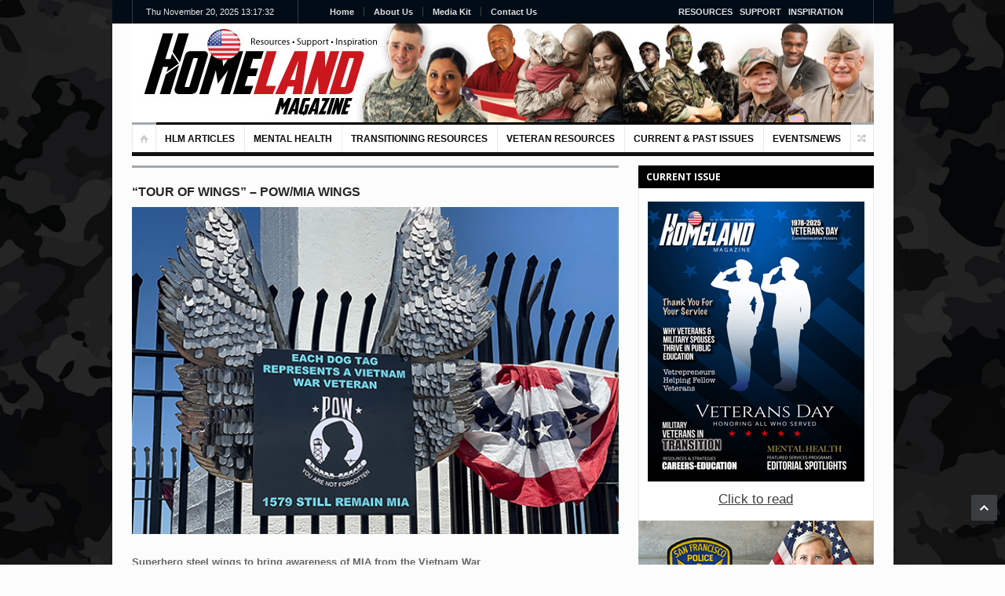

--- FILE ---
content_type: text/html; charset=UTF-8
request_url: https://homelandmagazine.com/tour-of-wings-pow-mia-wings/
body_size: 14075
content:
<!DOCTYPE html>
<html lang="en-US">
<head>
	<meta charset="UTF-8" />
	<meta name="viewport" content="width=device-width, initial-scale=1, maximum-scale=1">
	<title>“TOUR OF WINGS” &#8211; POW/MIA WINGS | Homeland Magazine</title>
	<link rel="profile" href="http://gmpg.org/xfn/11" />
	<link rel="pingback" href="https://homelandmagazine.com/xmlrpc.php" />
    		<link rel="icon" type="image/x-icon" href="https://homelandmagazine.com/wp-content/uploads/2014/09/favicon.ico" />
    	<!--[if lt IE 9]>
	<script src="https://homelandmagazine.com/wp-content/themes/primetime/js/html5.js" type="text/javascript"></script>
	<![endif]-->
	<meta name='robots' content='max-image-preview:large' />
	<style>img:is([sizes="auto" i], [sizes^="auto," i]) { contain-intrinsic-size: 3000px 1500px }</style>
	<link rel="alternate" type="application/rss+xml" title="Homeland Magazine &raquo; Feed" href="https://homelandmagazine.com/feed/" />
<script type="text/javascript">
/* <![CDATA[ */
window._wpemojiSettings = {"baseUrl":"https:\/\/s.w.org\/images\/core\/emoji\/16.0.1\/72x72\/","ext":".png","svgUrl":"https:\/\/s.w.org\/images\/core\/emoji\/16.0.1\/svg\/","svgExt":".svg","source":{"concatemoji":"https:\/\/homelandmagazine.com\/wp-includes\/js\/wp-emoji-release.min.js?ver=6.8.3"}};
/*! This file is auto-generated */
!function(s,n){var o,i,e;function c(e){try{var t={supportTests:e,timestamp:(new Date).valueOf()};sessionStorage.setItem(o,JSON.stringify(t))}catch(e){}}function p(e,t,n){e.clearRect(0,0,e.canvas.width,e.canvas.height),e.fillText(t,0,0);var t=new Uint32Array(e.getImageData(0,0,e.canvas.width,e.canvas.height).data),a=(e.clearRect(0,0,e.canvas.width,e.canvas.height),e.fillText(n,0,0),new Uint32Array(e.getImageData(0,0,e.canvas.width,e.canvas.height).data));return t.every(function(e,t){return e===a[t]})}function u(e,t){e.clearRect(0,0,e.canvas.width,e.canvas.height),e.fillText(t,0,0);for(var n=e.getImageData(16,16,1,1),a=0;a<n.data.length;a++)if(0!==n.data[a])return!1;return!0}function f(e,t,n,a){switch(t){case"flag":return n(e,"\ud83c\udff3\ufe0f\u200d\u26a7\ufe0f","\ud83c\udff3\ufe0f\u200b\u26a7\ufe0f")?!1:!n(e,"\ud83c\udde8\ud83c\uddf6","\ud83c\udde8\u200b\ud83c\uddf6")&&!n(e,"\ud83c\udff4\udb40\udc67\udb40\udc62\udb40\udc65\udb40\udc6e\udb40\udc67\udb40\udc7f","\ud83c\udff4\u200b\udb40\udc67\u200b\udb40\udc62\u200b\udb40\udc65\u200b\udb40\udc6e\u200b\udb40\udc67\u200b\udb40\udc7f");case"emoji":return!a(e,"\ud83e\udedf")}return!1}function g(e,t,n,a){var r="undefined"!=typeof WorkerGlobalScope&&self instanceof WorkerGlobalScope?new OffscreenCanvas(300,150):s.createElement("canvas"),o=r.getContext("2d",{willReadFrequently:!0}),i=(o.textBaseline="top",o.font="600 32px Arial",{});return e.forEach(function(e){i[e]=t(o,e,n,a)}),i}function t(e){var t=s.createElement("script");t.src=e,t.defer=!0,s.head.appendChild(t)}"undefined"!=typeof Promise&&(o="wpEmojiSettingsSupports",i=["flag","emoji"],n.supports={everything:!0,everythingExceptFlag:!0},e=new Promise(function(e){s.addEventListener("DOMContentLoaded",e,{once:!0})}),new Promise(function(t){var n=function(){try{var e=JSON.parse(sessionStorage.getItem(o));if("object"==typeof e&&"number"==typeof e.timestamp&&(new Date).valueOf()<e.timestamp+604800&&"object"==typeof e.supportTests)return e.supportTests}catch(e){}return null}();if(!n){if("undefined"!=typeof Worker&&"undefined"!=typeof OffscreenCanvas&&"undefined"!=typeof URL&&URL.createObjectURL&&"undefined"!=typeof Blob)try{var e="postMessage("+g.toString()+"("+[JSON.stringify(i),f.toString(),p.toString(),u.toString()].join(",")+"));",a=new Blob([e],{type:"text/javascript"}),r=new Worker(URL.createObjectURL(a),{name:"wpTestEmojiSupports"});return void(r.onmessage=function(e){c(n=e.data),r.terminate(),t(n)})}catch(e){}c(n=g(i,f,p,u))}t(n)}).then(function(e){for(var t in e)n.supports[t]=e[t],n.supports.everything=n.supports.everything&&n.supports[t],"flag"!==t&&(n.supports.everythingExceptFlag=n.supports.everythingExceptFlag&&n.supports[t]);n.supports.everythingExceptFlag=n.supports.everythingExceptFlag&&!n.supports.flag,n.DOMReady=!1,n.readyCallback=function(){n.DOMReady=!0}}).then(function(){return e}).then(function(){var e;n.supports.everything||(n.readyCallback(),(e=n.source||{}).concatemoji?t(e.concatemoji):e.wpemoji&&e.twemoji&&(t(e.twemoji),t(e.wpemoji)))}))}((window,document),window._wpemojiSettings);
/* ]]> */
</script>
<link rel='stylesheet' id='widgets_styles-css' href='https://homelandmagazine.com/wp-content/themes/primetime/widgets/widgets.css?ver=6.8.3' type='text/css' media='all' />
<style id='wp-emoji-styles-inline-css' type='text/css'>

	img.wp-smiley, img.emoji {
		display: inline !important;
		border: none !important;
		box-shadow: none !important;
		height: 1em !important;
		width: 1em !important;
		margin: 0 0.07em !important;
		vertical-align: -0.1em !important;
		background: none !important;
		padding: 0 !important;
	}
</style>
<link rel='stylesheet' id='wp-block-library-css' href='https://homelandmagazine.com/wp-includes/css/dist/block-library/style.min.css?ver=6.8.3' type='text/css' media='all' />
<style id='classic-theme-styles-inline-css' type='text/css'>
/*! This file is auto-generated */
.wp-block-button__link{color:#fff;background-color:#32373c;border-radius:9999px;box-shadow:none;text-decoration:none;padding:calc(.667em + 2px) calc(1.333em + 2px);font-size:1.125em}.wp-block-file__button{background:#32373c;color:#fff;text-decoration:none}
</style>
<style id='global-styles-inline-css' type='text/css'>
:root{--wp--preset--aspect-ratio--square: 1;--wp--preset--aspect-ratio--4-3: 4/3;--wp--preset--aspect-ratio--3-4: 3/4;--wp--preset--aspect-ratio--3-2: 3/2;--wp--preset--aspect-ratio--2-3: 2/3;--wp--preset--aspect-ratio--16-9: 16/9;--wp--preset--aspect-ratio--9-16: 9/16;--wp--preset--color--black: #000000;--wp--preset--color--cyan-bluish-gray: #abb8c3;--wp--preset--color--white: #ffffff;--wp--preset--color--pale-pink: #f78da7;--wp--preset--color--vivid-red: #cf2e2e;--wp--preset--color--luminous-vivid-orange: #ff6900;--wp--preset--color--luminous-vivid-amber: #fcb900;--wp--preset--color--light-green-cyan: #7bdcb5;--wp--preset--color--vivid-green-cyan: #00d084;--wp--preset--color--pale-cyan-blue: #8ed1fc;--wp--preset--color--vivid-cyan-blue: #0693e3;--wp--preset--color--vivid-purple: #9b51e0;--wp--preset--gradient--vivid-cyan-blue-to-vivid-purple: linear-gradient(135deg,rgba(6,147,227,1) 0%,rgb(155,81,224) 100%);--wp--preset--gradient--light-green-cyan-to-vivid-green-cyan: linear-gradient(135deg,rgb(122,220,180) 0%,rgb(0,208,130) 100%);--wp--preset--gradient--luminous-vivid-amber-to-luminous-vivid-orange: linear-gradient(135deg,rgba(252,185,0,1) 0%,rgba(255,105,0,1) 100%);--wp--preset--gradient--luminous-vivid-orange-to-vivid-red: linear-gradient(135deg,rgba(255,105,0,1) 0%,rgb(207,46,46) 100%);--wp--preset--gradient--very-light-gray-to-cyan-bluish-gray: linear-gradient(135deg,rgb(238,238,238) 0%,rgb(169,184,195) 100%);--wp--preset--gradient--cool-to-warm-spectrum: linear-gradient(135deg,rgb(74,234,220) 0%,rgb(151,120,209) 20%,rgb(207,42,186) 40%,rgb(238,44,130) 60%,rgb(251,105,98) 80%,rgb(254,248,76) 100%);--wp--preset--gradient--blush-light-purple: linear-gradient(135deg,rgb(255,206,236) 0%,rgb(152,150,240) 100%);--wp--preset--gradient--blush-bordeaux: linear-gradient(135deg,rgb(254,205,165) 0%,rgb(254,45,45) 50%,rgb(107,0,62) 100%);--wp--preset--gradient--luminous-dusk: linear-gradient(135deg,rgb(255,203,112) 0%,rgb(199,81,192) 50%,rgb(65,88,208) 100%);--wp--preset--gradient--pale-ocean: linear-gradient(135deg,rgb(255,245,203) 0%,rgb(182,227,212) 50%,rgb(51,167,181) 100%);--wp--preset--gradient--electric-grass: linear-gradient(135deg,rgb(202,248,128) 0%,rgb(113,206,126) 100%);--wp--preset--gradient--midnight: linear-gradient(135deg,rgb(2,3,129) 0%,rgb(40,116,252) 100%);--wp--preset--font-size--small: 13px;--wp--preset--font-size--medium: 20px;--wp--preset--font-size--large: 36px;--wp--preset--font-size--x-large: 42px;--wp--preset--spacing--20: 0.44rem;--wp--preset--spacing--30: 0.67rem;--wp--preset--spacing--40: 1rem;--wp--preset--spacing--50: 1.5rem;--wp--preset--spacing--60: 2.25rem;--wp--preset--spacing--70: 3.38rem;--wp--preset--spacing--80: 5.06rem;--wp--preset--shadow--natural: 6px 6px 9px rgba(0, 0, 0, 0.2);--wp--preset--shadow--deep: 12px 12px 50px rgba(0, 0, 0, 0.4);--wp--preset--shadow--sharp: 6px 6px 0px rgba(0, 0, 0, 0.2);--wp--preset--shadow--outlined: 6px 6px 0px -3px rgba(255, 255, 255, 1), 6px 6px rgba(0, 0, 0, 1);--wp--preset--shadow--crisp: 6px 6px 0px rgba(0, 0, 0, 1);}:where(.is-layout-flex){gap: 0.5em;}:where(.is-layout-grid){gap: 0.5em;}body .is-layout-flex{display: flex;}.is-layout-flex{flex-wrap: wrap;align-items: center;}.is-layout-flex > :is(*, div){margin: 0;}body .is-layout-grid{display: grid;}.is-layout-grid > :is(*, div){margin: 0;}:where(.wp-block-columns.is-layout-flex){gap: 2em;}:where(.wp-block-columns.is-layout-grid){gap: 2em;}:where(.wp-block-post-template.is-layout-flex){gap: 1.25em;}:where(.wp-block-post-template.is-layout-grid){gap: 1.25em;}.has-black-color{color: var(--wp--preset--color--black) !important;}.has-cyan-bluish-gray-color{color: var(--wp--preset--color--cyan-bluish-gray) !important;}.has-white-color{color: var(--wp--preset--color--white) !important;}.has-pale-pink-color{color: var(--wp--preset--color--pale-pink) !important;}.has-vivid-red-color{color: var(--wp--preset--color--vivid-red) !important;}.has-luminous-vivid-orange-color{color: var(--wp--preset--color--luminous-vivid-orange) !important;}.has-luminous-vivid-amber-color{color: var(--wp--preset--color--luminous-vivid-amber) !important;}.has-light-green-cyan-color{color: var(--wp--preset--color--light-green-cyan) !important;}.has-vivid-green-cyan-color{color: var(--wp--preset--color--vivid-green-cyan) !important;}.has-pale-cyan-blue-color{color: var(--wp--preset--color--pale-cyan-blue) !important;}.has-vivid-cyan-blue-color{color: var(--wp--preset--color--vivid-cyan-blue) !important;}.has-vivid-purple-color{color: var(--wp--preset--color--vivid-purple) !important;}.has-black-background-color{background-color: var(--wp--preset--color--black) !important;}.has-cyan-bluish-gray-background-color{background-color: var(--wp--preset--color--cyan-bluish-gray) !important;}.has-white-background-color{background-color: var(--wp--preset--color--white) !important;}.has-pale-pink-background-color{background-color: var(--wp--preset--color--pale-pink) !important;}.has-vivid-red-background-color{background-color: var(--wp--preset--color--vivid-red) !important;}.has-luminous-vivid-orange-background-color{background-color: var(--wp--preset--color--luminous-vivid-orange) !important;}.has-luminous-vivid-amber-background-color{background-color: var(--wp--preset--color--luminous-vivid-amber) !important;}.has-light-green-cyan-background-color{background-color: var(--wp--preset--color--light-green-cyan) !important;}.has-vivid-green-cyan-background-color{background-color: var(--wp--preset--color--vivid-green-cyan) !important;}.has-pale-cyan-blue-background-color{background-color: var(--wp--preset--color--pale-cyan-blue) !important;}.has-vivid-cyan-blue-background-color{background-color: var(--wp--preset--color--vivid-cyan-blue) !important;}.has-vivid-purple-background-color{background-color: var(--wp--preset--color--vivid-purple) !important;}.has-black-border-color{border-color: var(--wp--preset--color--black) !important;}.has-cyan-bluish-gray-border-color{border-color: var(--wp--preset--color--cyan-bluish-gray) !important;}.has-white-border-color{border-color: var(--wp--preset--color--white) !important;}.has-pale-pink-border-color{border-color: var(--wp--preset--color--pale-pink) !important;}.has-vivid-red-border-color{border-color: var(--wp--preset--color--vivid-red) !important;}.has-luminous-vivid-orange-border-color{border-color: var(--wp--preset--color--luminous-vivid-orange) !important;}.has-luminous-vivid-amber-border-color{border-color: var(--wp--preset--color--luminous-vivid-amber) !important;}.has-light-green-cyan-border-color{border-color: var(--wp--preset--color--light-green-cyan) !important;}.has-vivid-green-cyan-border-color{border-color: var(--wp--preset--color--vivid-green-cyan) !important;}.has-pale-cyan-blue-border-color{border-color: var(--wp--preset--color--pale-cyan-blue) !important;}.has-vivid-cyan-blue-border-color{border-color: var(--wp--preset--color--vivid-cyan-blue) !important;}.has-vivid-purple-border-color{border-color: var(--wp--preset--color--vivid-purple) !important;}.has-vivid-cyan-blue-to-vivid-purple-gradient-background{background: var(--wp--preset--gradient--vivid-cyan-blue-to-vivid-purple) !important;}.has-light-green-cyan-to-vivid-green-cyan-gradient-background{background: var(--wp--preset--gradient--light-green-cyan-to-vivid-green-cyan) !important;}.has-luminous-vivid-amber-to-luminous-vivid-orange-gradient-background{background: var(--wp--preset--gradient--luminous-vivid-amber-to-luminous-vivid-orange) !important;}.has-luminous-vivid-orange-to-vivid-red-gradient-background{background: var(--wp--preset--gradient--luminous-vivid-orange-to-vivid-red) !important;}.has-very-light-gray-to-cyan-bluish-gray-gradient-background{background: var(--wp--preset--gradient--very-light-gray-to-cyan-bluish-gray) !important;}.has-cool-to-warm-spectrum-gradient-background{background: var(--wp--preset--gradient--cool-to-warm-spectrum) !important;}.has-blush-light-purple-gradient-background{background: var(--wp--preset--gradient--blush-light-purple) !important;}.has-blush-bordeaux-gradient-background{background: var(--wp--preset--gradient--blush-bordeaux) !important;}.has-luminous-dusk-gradient-background{background: var(--wp--preset--gradient--luminous-dusk) !important;}.has-pale-ocean-gradient-background{background: var(--wp--preset--gradient--pale-ocean) !important;}.has-electric-grass-gradient-background{background: var(--wp--preset--gradient--electric-grass) !important;}.has-midnight-gradient-background{background: var(--wp--preset--gradient--midnight) !important;}.has-small-font-size{font-size: var(--wp--preset--font-size--small) !important;}.has-medium-font-size{font-size: var(--wp--preset--font-size--medium) !important;}.has-large-font-size{font-size: var(--wp--preset--font-size--large) !important;}.has-x-large-font-size{font-size: var(--wp--preset--font-size--x-large) !important;}
:where(.wp-block-post-template.is-layout-flex){gap: 1.25em;}:where(.wp-block-post-template.is-layout-grid){gap: 1.25em;}
:where(.wp-block-columns.is-layout-flex){gap: 2em;}:where(.wp-block-columns.is-layout-grid){gap: 2em;}
:root :where(.wp-block-pullquote){font-size: 1.5em;line-height: 1.6;}
</style>
<link rel='stylesheet' id='primetime-style-css' href='https://homelandmagazine.com/wp-content/themes/primetime/style.css?ver=6.8.3' type='text/css' media='all' />
<link rel='stylesheet' id='prettyphoto-style-css' href='https://homelandmagazine.com/wp-content/themes/primetime/js/prettyphoto/css/prettyPhoto.css?ver=6.8.3' type='text/css' media='all' />
<link rel='stylesheet' id='media-style-css' href='https://homelandmagazine.com/wp-content/themes/primetime/js/mediaplayer/mediaelementplayer.css?ver=6.8.3' type='text/css' media='all' />
<link rel='stylesheet' id='responsive-css' href='https://homelandmagazine.com/wp-content/themes/primetime/includes/responsive.css?ver=6.8.3' type='text/css' media='all' />
<link rel='stylesheet' id='jreject-style-css' href='https://homelandmagazine.com/wp-content/themes/primetime/js/jreject/css/jquery.reject.css?ver=6.8.3' type='text/css' media='all' />
<script type="text/javascript" src="https://homelandmagazine.com/wp-includes/js/jquery/jquery.min.js?ver=3.7.1" id="jquery-core-js"></script>
<script type="text/javascript" src="https://homelandmagazine.com/wp-includes/js/jquery/jquery-migrate.min.js?ver=3.4.1" id="jquery-migrate-js"></script>
<script type="text/javascript" src="https://homelandmagazine.com/wp-content/themes/primetime/js/modernizr.custom.17475.js?ver=1.1.0" id="modernizer-js"></script>
<script type="text/javascript" src="https://homelandmagazine.com/wp-content/themes/primetime/js/_utils.js?ver=1.0.0" id="vds_utils-js"></script>
<link rel="https://api.w.org/" href="https://homelandmagazine.com/wp-json/" /><link rel="alternate" title="JSON" type="application/json" href="https://homelandmagazine.com/wp-json/wp/v2/posts/8129" /><link rel="EditURI" type="application/rsd+xml" title="RSD" href="https://homelandmagazine.com/xmlrpc.php?rsd" />
<meta name="generator" content="WordPress 6.8.3" />
<link rel="canonical" href="https://homelandmagazine.com/tour-of-wings-pow-mia-wings/" />
<link rel='shortlink' href='https://homelandmagazine.com/?p=8129' />
<link rel="alternate" title="oEmbed (JSON)" type="application/json+oembed" href="https://homelandmagazine.com/wp-json/oembed/1.0/embed?url=https%3A%2F%2Fhomelandmagazine.com%2Ftour-of-wings-pow-mia-wings%2F" />
<link rel="alternate" title="oEmbed (XML)" type="text/xml+oembed" href="https://homelandmagazine.com/wp-json/oembed/1.0/embed?url=https%3A%2F%2Fhomelandmagazine.com%2Ftour-of-wings-pow-mia-wings%2F&#038;format=xml" />

<!-- This site is using AdRotate v5.16 to display their advertisements - https://ajdg.solutions/ -->
<!-- AdRotate CSS -->
<style type="text/css" media="screen">
	.g { margin:0px; padding:0px; overflow:hidden; line-height:1; zoom:1; }
	.g img { height:auto; }
	.g-col { position:relative; float:left; }
	.g-col:first-child { margin-left: 0; }
	.g-col:last-child { margin-right: 0; }
	.g-1 { min-width:0px; max-width:300px; }
	.b-1 { margin:0px; }
	.g-2 { min-width:0px; max-width:300px; }
	.b-2 { margin:0px; }
	@media only screen and (max-width: 480px) {
		.g-col, .g-dyn, .g-single { width:100%; margin-left:0; margin-right:0; }
	}
</style>
<!-- /AdRotate CSS -->

<style type="text/css" id="custom-background-css">
body.custom-background { background-image: url("https://homelandmagazine.com/wp-content/uploads/2018/10/shutterstock_179370782.jpg"); background-position: left top; background-size: cover; background-repeat: no-repeat; background-attachment: fixed; }
</style>
			<style type="text/css" id="wp-custom-css">
			.main_sidebar .widget{margin-bottom:0 !important;padding-bottom:0 !important;}

.section3{background: url("/wp-content/uploads/2019/03/logo-header.png") center 0 no-repeat;}

.div-mag img{width:150px !important;height:190px !important;}

@media (max-width: 980px){

.section3{background: url("/wp-content/uploads/2019/03/logo-header-mobile.png") center 0 no-repeat;height:106px;}

}
		</style>
		
		
	<script type="text/javascript">
		jQuery(document).ready(function() {
			/* Reject old browsers */
			jQuery.reject({
				reject : {
					all: false, // Nothing blocked
					msie5: true, msie6: true, msie7: true // Covers MSIE 5-7
					/*
					 * Possibilities are endless...
					 *
					 * // MSIE Flags (Global, 5-8)
					 * msie, msie5, msie6, msie7, msie8,
					 * // Firefox Flags (Global, 1-3)
					 * firefox, firefox1, firefox2, firefox3,
					 * // Konqueror Flags (Global, 1-3)
					 * konqueror, konqueror1, konqueror2, konqueror3,
					 * // Chrome Flags (Global, 1-4)
					 * chrome, chrome1, chrome2, chrome3, chrome4,
					 * // Safari Flags (Global, 1-4)
					 * safari, safari2, safari3, safari4,
					 * // Opera Flags (Global, 7-10)
					 * opera, opera7, opera8, opera9, opera10,
					 * // Rendering Engines (Gecko, Webkit, Trident, KHTML, Presto)
					 * gecko, webkit, trident, khtml, presto,
					 * // Operating Systems (Win, Mac, Linux, Solaris, iPhone)
					 * win, mac, linux, solaris, iphone,
					 * unknown // Unknown covers everything else
					 */
				},
				imagePath: 'https://homelandmagazine.com/wp-content/themes/primetime/js/jreject/images/',
				header: 'Your browser is out of date', // Header Text
				paragraph1: 'You are currently using an unsupported browser', // Paragraph 1
				paragraph2: 'Please install one of the many optional browsers below to proceed',
				closeMessage: 'Close this window at your own demise!' // Message below close window link
			});
		});
    </script>
</head>

<body class="wp-singular post-template-default single single-post postid-8129 single-format-standard custom-background wp-theme-primetime boxed navigation-style-1 ltr">
	<!--[if lt IE 8]>
	
		<div class="sc_infobox sc_infobox_style_error">
			It looks like you're using an old version of Internet Explorer. For the best WordPress experience, please <a href="http://microsoft.com">update your browser</a> or learn how to <a href="http://browsehappy.com">browse happy</a>!
		</div>
			<![endif]-->
<div id="page" class="hfeed site">
	
	<header id="header" class="site-header" role="banner">
		<div id="site-header">

			        	<section class="top">
            	<div class="inner clearboth">                  
                    <div class="top-right">
                    	<ul id="user-links">
				<li style="color:#E0E0E0;">RESOURCES&nbsp;&nbsp;&nbsp;SUPPORT&nbsp;&nbsp;&nbsp;INSPIRATION</li>
                    		<li style="display:none;"><a href="https://homelandmagazine.com/">Home</a></li>
                    			                    		<li><a href="#login" class="login-popup-link">Login</a></li>	
	                    		<li><a href="#registration" class="registration-popup-link">Registration</a></li>	
                    		                    	</ul>
                    </div>    
            		<div class="top-left">
            			<div class="simpleclock" id="jclock1"></div>
            		</div>  
                    <div class="top-center">
	                    <div class="block_top_menu">
							<ul id="top-left-menu" class=""><li id="menu-item-306" class="menu-item menu-item-type-custom menu-item-object-custom menu-item-306"><a href="/">Home</a></li>
<li id="menu-item-55" class="menu-item menu-item-type-post_type menu-item-object-page menu-item-55"><a href="https://homelandmagazine.com/military-friendly-directory/">About Us</a></li>
<li id="menu-item-4360" class="menu-item menu-item-type-custom menu-item-object-custom menu-item-4360"><a href="/?page_id=46">Media Kit</a></li>
<li id="menu-item-57" class="menu-item menu-item-type-post_type menu-item-object-page menu-item-57"><a href="https://homelandmagazine.com/contact/">Contact Us</a></li>
</ul>						</div>
					</div>
                	<div class="clearboth"></div>
                </div>
            </section>
        	
			
						<section class="section3" >
				<div class="section-wrap clearboth">
					<div class="banner-block">


<script>

var settings = {
	
	'force_size':			0,         		// 	if set to 1 all banners will be resized to the width and height in the next to settings
	'img_width':			468,			//	width to resize all banners to, only takes effect if above is 1
	'img_height':			60, 			// 	height to resize all banners to, only takes effect if above is 1
	
	'refresh_time':			5000,			//	the seconds between refreshs of the banners - use 0 to disable
	'refresh_max':			100,				//	maximum number of refreshs on each page load
	
	'duplicate_banners':	0,				//	keep as 0 to make sure the same banner won't show on the same page. will only take effect
											//  if show_banners(); is used more than once. You must make sure you have enough banners to fill
											//  all the slots else the browser may freeze or give a stack overflow error
	
	'location_prefix': 		'adLocation-',	//	The prefix of the IDs of the <div> which wraps the banners - this div is generated dynamically.
											//  a number will be added on the end of this string. adLocation- was used by default before version 1.4.x
											
	'location_class':		'swb',			//  A class to add to all of the <div>s which wrap the banners, ideal to use for styling banners - use .swb img in your CSS	
	
	'window': 				'_blank',		//	Window to open links in, _self = current, _blank = new. Use _top if in a frame!		
	
	'default_ad_loc':		'default'		//	The default adLocation. This is assigned to any banners not given an adLocation in the below banner list
											//  There is no real reason to need to change this
}


/**
		Banners
**/
// banner list syntax: new banner(website_name, website_url, banner_url, show_until_date, adlocation),  DATE FORMAT: dd/mm/yyyy
// if you're not using adlocations just leave it empty like '' as in the last example here
// to make sure a banner is always rotating, just set the date far into the future, i.e. year 3000

var banners = [
	new banner('Courtesy Sandiego', 'http://www.courtesysandiego.com', 'http://homelandmagazine.com/wp-content/uploads/2014/09/0091614CourtesyWebBanner-1.jpg', '30/04/2019', 'top'),
	new banner('Courtesy Sandiego', 'http://www.courtesysandiego.com', 'http://homelandmagazine.com/wp-content/uploads/2014/09/0091614CourtesyWebBanner-1.jpg', '30/04/2019', 'top'),
	new banner('Courtesy Sandiego', 'http://www.courtesysandiego.com', 'http://homelandmagazine.com/wp-content/uploads/2014/09/0091614CourtesyWebBanner-1.jpg', '30/04/2019', 'top')
]

//         				There is no need to edit below here
///////////////////////////////////////////////////////////////////////////////////
var used=0;var location_counter=0;var refresh_counter=1;var map=new Array();function banner(a,b,c,d,e){this.name=a;this.url=b;this.image=c;this.date=d;this.active=1;this.oid=0;if(e!=''){this.loc=e}else{this.loc=settings.default_ad_loc}}function show_banners(a){location_counter=location_counter+1;if(a!=''&&a!=undefined){map[location_counter]=a}else{map[location_counter]=settings.default_ad_loc}var b='<div id="'+settings.location_prefix+location_counter+'" class="'+settings.location_class+'"></div>';document.write(b);display_banners(location_counter)}function display_banners(a){var b=new Array();if(a==''||!a||a<0){return}var c=banners.length;if((c==used)&&settings.duplicate_banners==0){return}for(i=0;i<(banners.length);i++){banners[i].oid=i;if((banners[i].loc==map[a])&&(banners[i].active==1)){b.push(banners[i])}}var d=Math.floor(Math.random()*b.length);var e=b[d];var f=(settings.force_size==1)?' width="'+settings.img_width+'" height="'+settings.img_height+'"':'';var g='<a href="'+e.url+'" title="'+e.name+'" target="'+settings.window+'"><img border="0" src="'+e.image+'"'+f+' alt="'+e.name+'" /></a>';var h=new Date();var j=e.date;j=j.split('/',3);var k=new Date();k.setFullYear(parseInt(j[2]),parseInt(j[1])-1,parseInt(j[0]));if((h<k)&&e.active==1){var l=document.getElementById(settings.location_prefix+a);if(l==null){alert('spyka Webmaster banner rotator\nError: adLocation doesn\'t exist!')}else{l.innerHTML=g;if(settings.duplicate_banners==0){banners[e.oid].active=0;used++}return}}else{display_banners(a)}return}function refresh_banners(){if((refresh_counter==settings.refresh_max)||settings.refresh_time<1){clearInterval(banner_refresh)}used=0;for(j=0;j<(banners.length);j++){banners[j].active=1}for(j=1;j<(location_counter+1);j++){display_banners(j)}refresh_counter++}var banner_refresh=window.setInterval(refresh_banners,settings.refresh_time);
</script>

	<script type="text/javascript">
		//show_banners('top');
	</script>



<div id="modifiedbanner" display="none;">
						</div>
					</div>
					<div class="name-and-slogan">
													<h1 class="site-title"><a href="https://homelandmagazine.com/" title="Homeland Magazine" rel="home"><img src="https://homelandmagazine.com/wp-content/uploads/2015/05/spacer3.png" alt="logo" /></a></h1>
												<h2 class="site-description"></h2>
					</div>
				</div>
			</section>
			
			<section class="section-nav">
				<nav id="site-navigation" class="navigation-main" role="navigation">
					<ul id="site-main-menu" class="clearboth"><li class="home"><a href="https://homelandmagazine.com"></a></li><li id="menu-item-6944" class="menu-item menu-item-type-custom menu-item-object-custom menu-item-has-children menu-item-6944"><a href="#">HLM Articles</a>
<ul class="sub-menu">
	<li id="menu-item-291" class="menu-item menu-item-type-taxonomy menu-item-object-category current-post-ancestor current-menu-parent current-post-parent menu-item-291"><a href="https://homelandmagazine.com/category/hlm/">HLM Articles</a></li>
</ul>
</li>
<li id="menu-item-4358" class="menu-item menu-item-type-custom menu-item-object-custom menu-item-has-children menu-item-4358"><a href="#">MENTAL HEALTH</a>
<ul class="sub-menu">
	<li id="menu-item-968" class="menu-item menu-item-type-taxonomy menu-item-object-category menu-item-968"><a href="https://homelandmagazine.com/category/fighting-ptsd/">Fighting PTSD</a></li>
	<li id="menu-item-5598" class="menu-item menu-item-type-taxonomy menu-item-object-category menu-item-5598"><a href="https://homelandmagazine.com/category/mental-health/">Mental Health</a></li>
	<li id="menu-item-5597" class="menu-item menu-item-type-taxonomy menu-item-object-category menu-item-5597"><a href="https://homelandmagazine.com/category/arts-and-healing/">Arts &amp; Healing</a></li>
	<li id="menu-item-5596" class="menu-item menu-item-type-taxonomy menu-item-object-category menu-item-5596"><a href="https://homelandmagazine.com/category/wellness-cannabis/">Wellness &#8211; Cannabis</a></li>
</ul>
</li>
<li id="menu-item-1784" class="menu-item menu-item-type-custom menu-item-object-custom menu-item-has-children menu-item-1784"><a>Transitioning Resources</a>
<ul class="sub-menu">
	<li id="menu-item-5248" class="menu-item menu-item-type-taxonomy menu-item-object-category menu-item-5248"><a href="https://homelandmagazine.com/category/whats-next-transition/">What&#8217;s Next &#8211; Transition</a></li>
	<li id="menu-item-2703" class="menu-item menu-item-type-taxonomy menu-item-object-category menu-item-2703"><a href="https://homelandmagazine.com/category/veterans-in-transition/">Veterans In Transition</a></li>
	<li id="menu-item-2766" class="menu-item menu-item-type-taxonomy menu-item-object-category menu-item-2766"><a href="https://homelandmagazine.com/category/enlisted-to-entrepreneur/">Enlisted To Entrepreneur</a></li>
	<li id="menu-item-4355" class="menu-item menu-item-type-custom menu-item-object-custom menu-item-4355"><a href="https://homelandmagazine.com/category/legal-eagle/">Legal Business Tips</a></li>
	<li id="menu-item-1781" class="menu-item menu-item-type-taxonomy menu-item-object-category menu-item-1781"><a href="https://homelandmagazine.com/category/careers-in-law-enforcement/">Careers in Law Enforcement</a></li>
</ul>
</li>
<li id="menu-item-2180" class="menu-item menu-item-type-custom menu-item-object-custom menu-item-has-children menu-item-2180"><a>VETERAN RESOURCES</a>
<ul class="sub-menu">
	<li id="menu-item-2177" class="menu-item menu-item-type-taxonomy menu-item-object-category menu-item-2177"><a href="https://homelandmagazine.com/category/veteran-resources/">Veteran Resource Links</a></li>
	<li id="menu-item-4357" class="menu-item menu-item-type-taxonomy menu-item-object-category menu-item-4357"><a href="https://homelandmagazine.com/category/nonprofit-initiative-program/">Nonprofit Initiative Program</a></li>
</ul>
</li>
<li id="menu-item-6943" class="menu-item menu-item-type-custom menu-item-object-custom menu-item-has-children menu-item-6943"><a>Current &#038; Past Issues</a>
<ul class="sub-menu">
	<li id="menu-item-248" class="menu-item menu-item-type-post_type menu-item-object-page menu-item-248"><a href="https://homelandmagazine.com/archives/">Current &#038; Past Issues</a></li>
</ul>
</li>
<li id="menu-item-2663" class="menu-item menu-item-type-custom menu-item-object-custom menu-item-has-children menu-item-2663"><a>Events/News</a>
<ul class="sub-menu">
	<li id="menu-item-296" class="menu-item menu-item-type-taxonomy menu-item-object-category menu-item-296"><a href="https://homelandmagazine.com/category/breaking-news/">Events/News</a></li>
</ul>
</li>
</ul>			
				</nav><!-- #site-navigation -->
			</section>

			<section class="news-ticker">
							</section>
		</div>
	</header><!-- #masthead -->
	
	    
    <div id="main"  class="right_sidebar">
    	<div class="inner">
        	<div class="general_content clearboth">
            	<div class="main_content">
					
											
						
                        <h1 class="page-title">“TOUR OF WINGS” &#8211; POW/MIA WINGS</h1>

					
		<div id="post_content" class="post_content" role="main">
            
                <article id="post_8129" class="format-standard gallery-style-1 post-8129 post type-post status-publish has-post-thumbnail hentry category-featured category-hlm">
                	                	                    <div class="post-info">
	                        <div class="post_date">September 4, 2023</div>
	                        <a href="https://homelandmagazine.com/category/featured/" class="post_format">Featured</a>	                        <a href="#comments" class="comments_count">0</a>
	                        <div class="post_views">793</div>
	                    </div>
																			<div class="pic post_thumb">
							<img class="wp-post-image" width="600" height="404" alt="“TOUR OF WINGS” &#8211; POW/MIA WINGS" src="https://homelandmagazine.com/wp-content/uploads/2023/09/wings-0923.jpg">						</div>
					
                <div class="post_content clearboth">
                    <p><strong>Superhero steel wings to bring awareness of MIA from the Vietnam War</strong><br />
To commemorate the closing of the Coronado Historical Association’s Open Doors: Vietnam POWs Fifty Years of Freedom exhibit and National POW/MIA Awareness Day, CHA is hosting the “Tour of Wings”, an international tour to raise awareness of Prisoners of War (POW) and Missing in Action (MIA)&#8230;</p>
<p><a  rel="prettyPhoto" href="https://homelandmagazine.com/wp-content/uploads/2023/09/Wings-0923-1.jpg"><img fetchpriority="high" decoding="async" src="https://homelandmagazine.com/wp-content/uploads/2023/09/Wings-0923-1.jpg" alt="" width="1000" height="1298" class="alignnone size-full wp-image-8131" srcset="https://homelandmagazine.com/wp-content/uploads/2023/09/Wings-0923-1.jpg 1000w, https://homelandmagazine.com/wp-content/uploads/2023/09/Wings-0923-1-231x300.jpg 231w, https://homelandmagazine.com/wp-content/uploads/2023/09/Wings-0923-1-789x1024.jpg 789w, https://homelandmagazine.com/wp-content/uploads/2023/09/Wings-0923-1-768x997.jpg 768w" sizes="(max-width: 1000px) 100vw, 1000px" /></a><br />
&#8212;&#8212;&#8212;&#8212;&#8212;&#8212;&#8212;&#8212;&#8212;&#8212;&#8212;&#8212;&#8212;&#8212;&#8212;&#8212;&#8212;&#8212;&#8212;&#8212;&#8212;&#8212;&#8212;&#8212;&#8212;&#8212;&#8212;&#8212;&#8212;&#8212;&#8212;&#8212;&#8212;&#8212;&#8212;&#8212;&#8212;&#8212;&#8212;&#8212;&#8212;&#8212;&#8212;&#8212;&#8212;&#8212;&#8212;&#8212;&#8212;&#8212;&#8212;&#8212;&#8212;&#8212;&#8212;&#8212;&#8212;&#8212;&#8212;&#8212;&#8212;&#8212;&#8212;&#8212;&#8212;&#8212;&#8212;&#8212;&#8212;&#8212;&#8212;&#8212;&#8212;&#8212;&#8212;&#8212;&#8212;&#8212;&#8212;&#8212;&#8212;&#8211;</p>
<p><a  rel="prettyPhoto" href="https://homelandmagazine.com/wp-content/uploads/2023/09/Wings-0923-2.jpg"><img decoding="async" src="https://homelandmagazine.com/wp-content/uploads/2023/09/Wings-0923-2.jpg" alt="" width="1000" height="1284" class="alignnone size-full wp-image-8132" srcset="https://homelandmagazine.com/wp-content/uploads/2023/09/Wings-0923-2.jpg 1000w, https://homelandmagazine.com/wp-content/uploads/2023/09/Wings-0923-2-234x300.jpg 234w, https://homelandmagazine.com/wp-content/uploads/2023/09/Wings-0923-2-798x1024.jpg 798w, https://homelandmagazine.com/wp-content/uploads/2023/09/Wings-0923-2-768x986.jpg 768w" sizes="(max-width: 1000px) 100vw, 1000px" /></a></p>
<p><a  rel="prettyPhoto" href="https://homelandmagazine.com/wp-content/uploads/2023/09/f.png"><img decoding="async" src="https://homelandmagazine.com/wp-content/uploads/2023/09/f.png" alt="" width="1200" height="675" class="alignnone size-full wp-image-8133" srcset="https://homelandmagazine.com/wp-content/uploads/2023/09/f.png 1200w, https://homelandmagazine.com/wp-content/uploads/2023/09/f-300x169.png 300w, https://homelandmagazine.com/wp-content/uploads/2023/09/f-1024x576.png 1024w, https://homelandmagazine.com/wp-content/uploads/2023/09/f-768x432.png 768w" sizes="(max-width: 1200px) 100vw, 1200px" /></a></p>
<p><strong>See direct link to article ></strong><br />
Homeland Magazine – <a href="https://issuu.com/adminhlm/docs/homeland_magazine_september_2023/10" rel="noopener" target="_blank">September 2023</a></p>
                </div>

                
					                    <div class="block-social">
                        <div class="soc_label">Recommend to friends</div>
                        <ul id="post_social_share" class="post_social_share"><li><a href="http://www.facebook.com/share.php?u=https://homelandmagazine.com/tour-of-wings-pow-mia-wings/" class="facebook_link"><img src="https://homelandmagazine.com/wp-content/themes/primetime/images/facebook-icon-big.png" class="facebook_icon" alt="facebook" /></a></li><li><a href="https://twitter.com/share?text=“TOUR OF WINGS” &#8211; POW/MIA WINGS" class="twitter_link"><img src="https://homelandmagazine.com/wp-content/themes/primetime/images/twitter-icon-big.png" class="twitter_icon" alt="twitter" /></a></li><li><a href="https://plusone.google.com/_/+1/confirm?url=https://homelandmagazine.com/tour-of-wings-pow-mia-wings/" class="gplus_link"><img src="https://homelandmagazine.com/wp-content/themes/primetime/images/gplus-icon-big.png" class="gplus_icon" alt="gplus" /></a></li><li><a href="javascript:void((function(d){var%20e=d.createElement('script');e.setAttribute('type','text/javascript');e.setAttribute('charset','UTF-8');e.setAttribute('src','//assets.pinterest.com/js/pinmarklet.js?r='+Math.random()*99999999);d.body.appendChild(e)})(document));" class="pinterest_link"><img src="https://homelandmagazine.com/wp-content/themes/primetime/images/pinterest-icon-big.png" class="pinterest_icon" alt="pinterest" /></a></li></ul>                    </div>
                                            	        </article>
    			
                					   
						                        
                            
                                                    <div id="recent_posts">
                                <h3 class="section_title">
                                    Recent articles                                </h3>
                                <div class="posts_wrapper">                                    <article id="post_10332" class="item_left">
                                        <div class="pic">
                                            <a href="https://homelandmagazine.com/inside-the-issue-november-2025/" class="w_hover img-link img-wrap">
                                            <img class="wp-post-image" width="85" height="63" alt="Inside the Issue – November 2025" src="https://homelandmagazine.com/wp-content/uploads/2025/08/eduwom-85x63.jpg">                                            <span class="overlay"></span>
                                            </a>
                                        </div>
                                        <h3><a href="https://homelandmagazine.com/inside-the-issue-november-2025/">Inside the Issue – November 2025</a></h3>
                                        <div class="post-info">
                                            <a href="https://homelandmagazine.com/inside-the-issue-november-2025/" class="post_date">November 9, 2025</a>
                                            <a href="https://homelandmagazine.com/inside-the-issue-november-2025/#comments" class="comments_count">0</a>
                                        </div>
                                    </article>
                                                                        <article id="post_10316" class="item_right">
                                        <div class="pic">
                                            <a href="https://homelandmagazine.com/veteran-entrepreneurs-helping-fellow-veterans/" class="w_hover img-link img-wrap">
                                            <img class="wp-post-image" width="85" height="63" alt="Veteran Entrepreneurs Helping Fellow Veterans" src="https://homelandmagazine.com/wp-content/uploads/2025/11/Jason-Williamson-and-truck-85x63.jpg">                                            <span class="overlay"></span>
                                            </a>
                                        </div>
                                        <h3><a href="https://homelandmagazine.com/veteran-entrepreneurs-helping-fellow-veterans/">Veteran Entrepreneurs Helping Fellow Veterans</a></h3>
                                        <div class="post-info">
                                            <a href="https://homelandmagazine.com/veteran-entrepreneurs-helping-fellow-veterans/" class="post_date">November 9, 2025</a>
                                            <a href="https://homelandmagazine.com/veteran-entrepreneurs-helping-fellow-veterans/#comments" class="comments_count">0</a>
                                        </div>
                                    </article>
                                    </div><div class="posts_wrapper">                                    <article id="post_10314" class="item_left">
                                        <div class="pic">
                                            <a href="https://homelandmagazine.com/transition-and-a-career-in-cybersecurity/" class="w_hover img-link img-wrap">
                                            <img class="wp-post-image" width="85" height="63" alt="Transition and A Career In Cybersecurity" src="https://homelandmagazine.com/wp-content/uploads/2025/11/Ai-Guy-85x63.jpg">                                            <span class="overlay"></span>
                                            </a>
                                        </div>
                                        <h3><a href="https://homelandmagazine.com/transition-and-a-career-in-cybersecurity/">Transition and A Career In Cybersecurity</a></h3>
                                        <div class="post-info">
                                            <a href="https://homelandmagazine.com/transition-and-a-career-in-cybersecurity/" class="post_date">November 9, 2025</a>
                                            <a href="https://homelandmagazine.com/transition-and-a-career-in-cybersecurity/#comments" class="comments_count">0</a>
                                        </div>
                                    </article>
                                                                        <article id="post_10312" class="item_right">
                                        <div class="pic">
                                            <a href="https://homelandmagazine.com/why-veterans-thrive-in-public-education/" class="w_hover img-link img-wrap">
                                            <img class="wp-post-image" width="85" height="63" alt="Why Veterans Thrive In Public Education" src="https://homelandmagazine.com/wp-content/uploads/2025/11/PatsEDU-85x63.jpg">                                            <span class="overlay"></span>
                                            </a>
                                        </div>
                                        <h3><a href="https://homelandmagazine.com/why-veterans-thrive-in-public-education/">Why Veterans Thrive In Public Education</a></h3>
                                        <div class="post-info">
                                            <a href="https://homelandmagazine.com/why-veterans-thrive-in-public-education/" class="post_date">November 9, 2025</a>
                                            <a href="https://homelandmagazine.com/why-veterans-thrive-in-public-education/#comments" class="comments_count">0</a>
                                        </div>
                                    </article>
                                    </div>                            </div>
                                                                                
                
		</div><!-- #content -->

	</div><!-- .main_content -->

	<div id="secondary" class="widget-area main_sidebar right_sidebar" role="complementary">
				<aside id="text-13" class="widget widget_text"><h3 class="widget_title">CURRENT ISSUE</h3>			<div class="textwidget"><p style="margin-bottom: 7px;"><a href="https://issuu.com/adminhlm/docs/homeland_magazine_november_2025?fr=sZGZlZDgzOTQ3NjY" target="_blank" rel="noopener"><img loading="lazy" decoding="async" src="/wp-content/uploads/2025/10/Web-Homeland-Cover-Nov2025.jpg" alt="Current Issue" width="276" height="357" /></a></p>
<div style="width: 100%; text-align: center; font-size: 1.4em;"><a href="https://issuu.com/adminhlm/docs/homeland_magazine_november_2025?fr=sZGZlZDgzOTQ3NjY" target="_blank" rel="noopener">Click to read</a></div>
</div>
		</aside><aside id="adrotate_widgets-3" class="widget adrotate_widgets"><div class="g g-2"><div class="g-col b-2 a-3"><a class="gofollow" data-track="MywyLDYw" href="https://joinsfpd.com/"><img src="/wp-content/uploads/2022/09/sf1.jpg" /></a><div style="width:100%;height:5px;"></div></div></div></aside><aside id="adrotate_widgets-2" class="widget adrotate_widgets"><div class="g g-1"><div class="g-col b-1 a-4"><a class="gofollow" data-track="NCwxLDYw" href="/category/veterans-in-transition/"><img src="/wp-content/uploads/2022/09/Vet-Trans-HML.jpg" /></a><div style="width:100%;height:5px;"></div></div></div><div class="g g-1"><div class="g-col b-1 a-5"><a class="gofollow" data-track="NSwxLDYw" href="/category/legal-eagle/"><img src="/wp-content/uploads/2019/03/homeland-banner-ad-10-19-1.jpg" /></a><div style="width:100%;height:5px;"></div></div></div><div class="g g-1"><div class="g-col b-1 a-8"><a class="gofollow" data-track="OCwxLDYw" href="https://www.sandiego.gov/join-san-diego-police-department"><img src="/wp-content/uploads/2022/09/SDPD-WebBanner.jpg"></a><div style="width:100%;height:5px;"></div></div></div><div class="g g-1"><div class="g-col b-1 a-6"><a class="gofollow" data-track="NiwxLDYw" href="https://m.evangel.edu/#Overview"><img src="/wp-content/uploads/2021/07/HOMELAND-WEB-BANNER.jpg" /></a><div style="width:100%;height:5px;"></div></div></div></aside>	</div><!-- #secondary -->

            </div>
        </div>
    </div>
	
	<footer id="footer" class="site-footer" role="contentinfo">
			<section class="ft_section_1">
			<div class="footer-wrapper">
				<div class="col1">
																<div class="footer_text">
							<b>Homeland Magazine</b><br />
Real stories from real heroes: <br />
service members, veterans,  <br />
the wounded and the families <br />
that keep it together. <br /><br />
Homeland Magazine <br />
<span class="footer-links">
<a href="mailto:info@homelandmagazine.com">info@homelandmagazine.com</a></span>						</div>
										
	            					</div>
				<div class="col2">
					 <div class="block_footer_widgets">
                    	<div class="column">
							<div id="calendar_wrap" class="calendar_wrap"><table id="wp-calendar" class="wp-calendar-table">
	<caption>November 2025</caption>
	<thead>
	<tr>
		<th scope="col" aria-label="Monday">M</th>
		<th scope="col" aria-label="Tuesday">T</th>
		<th scope="col" aria-label="Wednesday">W</th>
		<th scope="col" aria-label="Thursday">T</th>
		<th scope="col" aria-label="Friday">F</th>
		<th scope="col" aria-label="Saturday">S</th>
		<th scope="col" aria-label="Sunday">S</th>
	</tr>
	</thead>
	<tbody>
	<tr>
		<td colspan="5" class="pad">&nbsp;</td><td>1</td><td>2</td>
	</tr>
	<tr>
		<td>3</td><td>4</td><td>5</td><td>6</td><td>7</td><td>8</td><td><a href="https://homelandmagazine.com/2025/11/09/" aria-label="Posts published on November 9, 2025">9</a></td>
	</tr>
	<tr>
		<td>10</td><td>11</td><td>12</td><td>13</td><td>14</td><td>15</td><td>16</td>
	</tr>
	<tr>
		<td>17</td><td>18</td><td>19</td><td id="today">20</td><td>21</td><td>22</td><td>23</td>
	</tr>
	<tr>
		<td>24</td><td>25</td><td>26</td><td>27</td><td>28</td><td>29</td><td>30</td>
	</tr>
	</tbody>
	</table><nav aria-label="Previous and next months" class="wp-calendar-nav">
		<span class="wp-calendar-nav-prev"><a href="https://homelandmagazine.com/2025/10/">&laquo; Oct</a></span>
		<span class="pad">&nbsp;</span>
		<span class="wp-calendar-nav-next">&nbsp;</span>
	</nav></div>                        </div>
                        
                        <div class="column">
										<div class="textwidget"><p><a href="/?page_id=246" rel="noopener"><img decoding="async" src="/wp-content/uploads/2025/10/Web-Homeland-Cover-Nov2025.jpg" alt="Current Issue" width="220" /></a></p>
</div>
		                        </div>
                        
                        <div class="column last">
								<form method="get" id="searchform" class="searchform" action="https://homelandmagazine.com/" role="search">
		<label for="s" class="screen-reader-text">Search</label>
		<input type="search" class="field" name="s" value="" id="s" placeholder="Search &hellip;" />
		<input type="submit" class="submit" id="searchsubmit" value="Search" />
	</form>
                        </div>
                    </div>
				</div>
			</div>
		</section>
		<section class="ft_section_2">
			<div class="footer-wrapper">
				<ul id="footer_menu" class=""><li class="menu-item menu-item-type-custom menu-item-object-custom menu-item-306"><a href="/">Home</a></li>
<li class="menu-item menu-item-type-post_type menu-item-object-page menu-item-55"><a href="https://homelandmagazine.com/military-friendly-directory/">About Us</a></li>
<li class="menu-item menu-item-type-custom menu-item-object-custom menu-item-4360"><a href="/?page_id=46">Media Kit</a></li>
<li class="menu-item menu-item-type-post_type menu-item-object-page menu-item-57"><a href="https://homelandmagazine.com/contact/">Contact Us</a></li>
</ul>				<div class="copyright">
											<div class="footer_text">
							© 2016. All Rights Reserved. Homeland Magazine						</div>
									</div>
			</div>
		</section>
	</footer><!-- #colophon -->

		<!-- PopUp -->
		<div id="overlay"></div>
        
   		            <!-- Login form -->
            <div id="login" class="login-popup">
                <div class="popup">
                    <a href="#" class="close">&times;</a>
                    
                    <div class="content">
                        <div class="title">Authorization</div>
                        <div class="form">
                            <form action="https://homelandmagazine.com/wp-login.php?redirect_to=https%3A%2F%2Fhomelandmagazine.com%2Ftour-of-wings-pow-mia-wings%2F" method="post" name="login_form">
                                <div class="col1">
                                    <label for="log">Login</label>
                                    <div class="field"><input type="text" name="log" id="log"></div>
                                </div>
                                <div class="col2">
                                    <label for="pwd">Password</label>
                                    <div class="field"><input type="password" name="pwd" id="pwd"></div>
                                </div>
                                <div class="extra-col">
                                    <ul>
                                        <li><a href="#" class="register-redirect">Registration</a></li>
                                                                            </ul>
                                </div>
                            
                               <!-- <p class="forgot_pass"><a href="https://homelandmagazine.com/wp-login.php?action=lostpassword&redirect_to=https%3A%2F%2Fhomelandmagazine.com%2Ftour-of-wings-pow-mia-wings%2F">Forgot password?</a></p> -->
                                
                                <div class="column button">
                                    <input type="hidden" name="redirect_to" value="https://homelandmagazine.com/wp-admin/"/>
                                    <a href="#" class="enter"><span>Login</span></a>
                                    
                                    <div class="remember">
                                        <input name="rememberme" id="rememberme" type="checkbox" value="forever">
                                        <label for="rememberme">Remember me</label>
                                    </div>
                                </div>
                                <div class="soc-login">
                                    <div class="section-title">Enter with social networking</div>
                                    <div class="section-subtitle">Unde omnis iste natus error sit voluptatem.</div>
                                    <ul class="soc-login-links">
                                        <li class="tw"><a href="#"><em></em><span>With Twitter</span></a></li>
                                        <li class="fb"><a href="#"><em></em><span>Connect</span></a></li>
                                        <li class="gp"><a href="#"><em></em><span>With Google +</span></a></li>
                                    </ul>
                                </div>
                                <div class="clearboth"></div>
                            </form>
                            <script type="text/javascript">
								function userLogin(){
									var error = formValidate(jQuery(".login-popup form"), {
										error_message_show: true,
										error_message_time: 3000,
										error_message_class: "sc_infobox sc_infobox_style_error",
										error_fields_class: "error_fields_class",
										exit_after_first_error: true,
										rules: [
											{
												field: "log",
												min_length: { value: 1,	 message: "The Login field can't be empty" },
												max_length: { value: 60, message: "Too long login field"}
											},
											{
												field: "pwd",
												min_length: { value: 5,  message: "The password can't be empty and shorter then 5 characters" },
												max_length: { value: 20, message: "Too long password"}
											}
										]
									});
									if (!error) {
										document.forms['login_form'].submit();
									}
								}
							</script>
                        </div>
                    </div>
                </div>
            </div>

            <!-- Registration form -->
            <div id="registration" class="registration-popup">
                <div class="popup">
                    <a href="#" class="close">&times;</a>
                    
                    <div class="content">
                        <div class="title">Registration</div>
                        <div class="form">
                            <form action="#" method="post" name="registration_form">
                                <div class="col1">
                                    <div class="field">
	                                    <div class="label-wrap"><label for="registration_form_username" class="required">Name</label></div>
	                                    <div class="input-wrap"><input type="text" name="registration_form_username" id="registration_form_username"></div>
                                    </div>
                                    </div>
                                <div class="col2">    
                                    <div class="field">
	                                    <div class="label-wrap"><label for="registration_form_email" class="required">Email</label></div>
	                                    <div class="input-wrap"><input type="text" name="registration_form_email" id="registration_form_email"></div>
                                    </div>
                                </div>
                                <div class="col1">
                                    <div class="field">
	                                    <div class="label-wrap"><label for="registration_form_pwd1" class="required">Password</label></div>
	                                    <div class="input-wrap"><input type="password" name="registration_form_pwd1" id="registration_form_pwd1"></div>
                                    </div>
                                </div>
                                <div class="col2">
                                    <div class="field">
	                                    <div class="label-wrap"><label for="registration_form_pwd2" class="required">Confirm Password</label></div>
	                                    <div class="input-wrap"><input type="password" name="registration_form_pwd2" id="registration_form_pwd2"></div>
                                    </div>
                                </div>
                                <div class="extra-col">
                                    <ul>
                                        <li><a href="#" class="autorization-redirect">Autorization</a></li>
                                                                            </ul>
                                </div>
                            
                                <div class="column button">
                                    <a href="#" class="enter"><span>Register</span></a>
                                    
                                    <div class="notice">* All fields required</div>
                                </div>
                                <div class="clearboth"></div>
                                <div class="result sc_infobox"></div>
                            </form>
                            <script type="text/javascript">
								function userRegistration(){
									var error = formValidate(jQuery(".registration-popup form"), {
										error_message_show: true,
										error_message_time: 3000,
										error_message_class: "sc_infobox sc_infobox_style_error",
										error_fields_class: "error_fields_class",
										exit_after_first_error: true,
										rules: [
											{
												field: "registration_form_username",
												min_length: { value: 1,	 message: "The name field can't be empty" },
												max_length: { value: 60, message: "Too long name field"}
											},
											{
												field: "registration_form_email",
												min_length: { value: 7,	 message: "Too short (or empty) email address" },
												max_length: { value: 60, message: "Too long email address"},
												mask: { value: "^([a-z0-9_\\-]+\\.)*[a-z0-9_\\-]+@[a-z0-9_\\-]+(\\.[a-z0-9_\\-]+)*\\.[a-z]{2,6}$", message: "Not valid email address"}
											},
											{
												field: "registration_form_pwd1",
												min_length: { value: 5,  message: "The password can't be empty and shorter then 5 characters" },
												max_length: { value: 20, message: "Too long password"}
											},
											{
												field: "registration_form_pwd2",
												equal_to: { value: 'registration_form_pwd1',  message: "The passwords in both fields are not equal" }
											}
										]
									});
									if (!error) {
										var user_name = jQuery('.registration-popup #registration_form_username').val();
										var user_email = jQuery('.registration-popup #registration_form_email').val();
										var user_pwd1 = jQuery('.registration-popup #registration_form_pwd1').val();
										var user_pwd2 = jQuery('.registration-popup #registration_form_pwd2').val();
										var data = {
											action: 'registration_user',
											nonce: '0a2cb03e0a',
											user_name: user_name,
											user_email: user_email,
											user_pwd: user_pwd1
										};
										jQuery.post("https://homelandmagazine.com/wp-admin/admin-ajax.php", data, userRegistrationResponse, 'text');
									}
								}
								
								function userRegistrationResponse(response) {
									var rez = JSON.parse(response);
									jQuery('.registration-popup .result')
										.toggleClass('sc_infobox_style_error', false)
										.toggleClass('sc_infobox_style_success', false);
									if (rez.code == 0) {
										jQuery('.registration-popup .result').addClass('sc_infobox_style_success').html('Registration success! Please log in!');
										setTimeout("jQuery('.registration-popup .close').trigger('click'); jQuery('.login-popup-link').trigger('click');", 2000);
									} else {
										jQuery('.registration-popup .result').addClass('sc_infobox_style_error').html('Registration failed! ' + rez.message);
									}
									jQuery('.registration-popup .result').fadeIn();
									setTimeout("jQuery('.registration-popup .result').fadeOut()", 5000);
								}
							</script>
                        </div>
                    </div>
                </div>
            </div>
   		        
		<a href="#" id="toTop"><span></span></a>
        
				<!-- end of PopUp -->
</div><!-- #page -->

<script type="text/javascript">
// Video and Audio tag wrapper
var THEMEREX_useMediaElement = true;
</script>

<script type="speculationrules">
{"prefetch":[{"source":"document","where":{"and":[{"href_matches":"\/*"},{"not":{"href_matches":["\/wp-*.php","\/wp-admin\/*","\/wp-content\/uploads\/*","\/wp-content\/*","\/wp-content\/plugins\/*","\/wp-content\/themes\/primetime\/*","\/*\\?(.+)"]}},{"not":{"selector_matches":"a[rel~=\"nofollow\"]"}},{"not":{"selector_matches":".no-prefetch, .no-prefetch a"}}]},"eagerness":"conservative"}]}
</script>
<script type="text/javascript" id="adrotate-clicker-js-extra">
/* <![CDATA[ */
var click_object = {"ajax_url":"https:\/\/homelandmagazine.com\/wp-admin\/admin-ajax.php"};
/* ]]> */
</script>
<script type="text/javascript" src="https://homelandmagazine.com/wp-content/plugins/adrotate/library/jquery.clicker.js" id="adrotate-clicker-js"></script>
<script type="text/javascript" src="https://homelandmagazine.com/wp-content/themes/primetime/js/skip-link-focus-fix.js?ver=20130115" id="skip-link-focus-fix-js"></script>
<script type="text/javascript" src="https://homelandmagazine.com/wp-content/themes/primetime/js/html5.js?ver=1.0" id="html5-js"></script>
<script type="text/javascript" src="https://homelandmagazine.com/wp-content/themes/primetime/js/superfish.js?ver=1.0" id="superfish-js"></script>
<script type="text/javascript" src="https://homelandmagazine.com/wp-content/themes/primetime/js/jquery.jclock.js?ver=1.0" id="jclock-js"></script>
<script type="text/javascript" src="https://homelandmagazine.com/wp-content/themes/primetime/js/jquery.flexslider-min.js?ver=2.1" id="flexslider-js"></script>
<script type="text/javascript" src="https://homelandmagazine.com/wp-content/themes/primetime/js/prettyphoto/jquery.prettyPhoto.js?ver=3.1.5" id="prettyphoto-js"></script>
<script type="text/javascript" src="https://homelandmagazine.com/wp-content/themes/primetime/js/jquery.tools.min.js?ver=1.2.6" id="jquery_tools_min-js"></script>
<script type="text/javascript" src="https://homelandmagazine.com/wp-content/themes/primetime/js/jquery.jcarousel.min.js?ver=1.0" id="jcarousel-js"></script>
<script type="text/javascript" src="https://homelandmagazine.com/wp-content/themes/primetime/js/mediaplayer/mediaelement-and-player.min.js?ver=1.0.0" id="mediaplayer-js"></script>
<script type="text/javascript" src="https://homelandmagazine.com/wp-content/themes/primetime/js/jquery.cookie.js?ver=1.0.0" id="jquery_cookie-js"></script>
<script type="text/javascript" src="https://homelandmagazine.com/wp-content/themes/primetime/js/jquery.elastislide.js?ver=1.1.0" id="elastislide-js"></script>
<script type="text/javascript" src="https://homelandmagazine.com/wp-content/themes/primetime/js/jquery-ui.custom.min.js?ver=1.0.0" id="jquery_ui-js"></script>
<script type="text/javascript" src="https://homelandmagazine.com/wp-content/themes/primetime/js/jreject/jquery.reject.js?ver=1.0.0" id="jquery_reject-js"></script>
<script type="text/javascript" src="https://homelandmagazine.com/wp-content/themes/primetime/js/jquery.mobilemenu.min.js?ver=1.0.0" id="mobilemenu-js"></script>
<script type="text/javascript" src="https://homelandmagazine.com/wp-content/themes/primetime/js/main.js?ver=1.0" id="main-js"></script>

</body>
</html>

--- FILE ---
content_type: text/css
request_url: https://homelandmagazine.com/wp-content/themes/primetime/widgets/widgets.css?ver=6.8.3
body_size: -391
content:
@charset 'utf-8';

option.widgets_color {
	position: relative;
}
option.widgets_color:before {
	vertical-align: middle;
	margin-right: 4px;
	display: inline-block;
	content: "";
	width: 10px;
	height: 10px;
}
option.widgets_color.red:before {
	background: #eb1c16;
}
option.widgets_color.blue:before {
	background: #1794ce;
}
option.widgets_color.black:before {
	background: #020c16;
}
option.widgets_color.dark_gray:before {
	background: #5c6165;
}
option.widgets_color.gray:before {
	background: #788188;
}
option.widgets_color.light_gray:before {
	background: #8f9498;
}
option.widgets_color.green:before {
	background: #6cac00;
}
option.widgets_color.light_gray2:before {
	background: #aaadb2;
}

--- FILE ---
content_type: text/javascript
request_url: https://homelandmagazine.com/wp-content/themes/primetime/js/jquery.tools.min.js?ver=1.2.6
body_size: 4449
content:
/*!
 * jQuery Tools v1.2.6 - The missing UI library for the Web
 * 
 * tabs/tabs.js
 * tabs/tabs.slideshow.js
 * tooltip/tooltip.js
 * tooltip/tooltip.dynamic.js
 * tooltip/tooltip.slide.js
 * 
 * NO COPYRIGHTS OR LICENSES. DO WHAT YOU LIKE.
 * 
 * http://flowplayer.org/tools/
 * 
 */
 
 

(function ($) {

	// static constructs
	$.tools = $.tools || {
		version: '1.2.6'
	};

	$.tools.tabs = {

		conf: {
			tabs: 'a',
			current: 'current',
			onBeforeClick: null,
			onClick: null,
			effect: 'default',
			initialIndex: 0,
			event: 'click',
			rotate: false,

			// slide effect
			slideUpSpeed: 400,
			slideDownSpeed: 400,

			// 1.2
			history: false,
			currentClose: false,
			anotherClose: true
		},

		addEffect: function (name, fn) {
			effects[name] = fn;
		}

	};

	var effects = {

		// simple "toggle" effect
		'default': function (i, done) {
			var conf = this.getConf(),
				panes = this.getPanes();
			if (conf.anotherClose) panes.hide();
			panes.eq(i).show();
			//done.call();
		},

		/*
configuration:
- fadeOutSpeed (positive value does "crossfading")
- fadeInSpeed
*/
		fade: function (i, done) {

			var conf = this.getConf(),
				speed = conf.fadeOutSpeed,
				panes = this.getPanes();

			if (conf.anotherClose) {
				if (speed) {
					panes.fadeOut(speed);
				} else {
					panes.hide();
				}
			}

			panes.eq(i).fadeIn(conf.fadeInSpeed, done);
		},

		// for basic accordions
		slide: function (i, clickOnCurrent, done) {
			var conf = this.getConf(),
				panes = this.getPanes();
			if (!conf.anotherClose) {
				panes.eq(i).slideToggle(conf.slideDownSpeed, done);
			} else {
				if (clickOnCurrent && conf.currentClose) {
					panes.eq(i).slideToggle(conf.slideDownSpeed, done);
				} else {
					panes.slideUp(conf.slideUpSpeed);
					panes.eq(i).slideDown(conf.slideDownSpeed, done);
				}
			}
		},

		/**
		 * AJAX effect
		 */
		ajax: function (i, done) {
			this.getPanes().eq(0).load(this.getTabs().eq(i).attr("href"), done);
		}
	};

	/**
	 * Horizontal accordion
	 *
	 * @deprecated will be replaced with a more robust implementation
	 */

	var
	/**
	 * @type {Boolean}
	 *
	 * Mutex to control horizontal animation
	 * Disables clicking of tabs while animating
	 * They mess up otherwise as currentPane gets set *after* animation is done
	 */
	animating,
	/**
	 * @type {Number}
	 *
	 * Initial width of tab panes
	 */
	w;

	$.tools.tabs.addEffect("horizontal", function (i, done) {
		if (animating) return; // don't allow other animations
		var nextPane = this.getPanes().eq(i),
			currentPane = this.getCurrentPane();

		// store original width of a pane into memory
		w || (w = this.getPanes().eq(0).width());
		animating = true;

		nextPane.show(); // hidden by default
		// animate current pane's width to zero
		// animate next pane's width at the same time for smooth animation
		currentPane.animate({
			width: 0
		}, {
			step: function (now) {
				nextPane.css("width", w - now);
			},
			complete: function () {
				$(this).hide();
				done.call();
				animating = false;
			}
		});
		// Dirty hack... onLoad, currentPant will be empty and nextPane will be the first pane
		// If this is the case, manually run callback since the animation never occured, and reset animating
		if (!currentPane.length) {
			done.call();
			animating = false;
		}
	});


	function Tabs(root, paneSelector, conf) {

		var self = this,
			trigger = root.add(this),
			tabs = root.find(conf.tabs),
			panes = paneSelector.jquery ? paneSelector : root.find(paneSelector),
			current;

		// make sure tabs and panes are found
		if (!tabs.length) {
			tabs = root.children();
		}
		if (!panes.length) {
			panes = root.parent().find(paneSelector);
		}
		if (!panes.length) {
			panes = $(paneSelector);
		}


		// public methods
		$.extend(this, {
			click: function (i, e) {

				var tab = tabs.eq(i);
				var clickOnCurrent = false;

				if (typeof i == 'string' && i.replace("#", "")) {
					tab = tabs.filter("[href*=" + i.replace("#", "") + "]");
					i = Math.max(tabs.index(tab), 0);
				}

				if (conf.rotate) {
					var last = tabs.length - 1;
					if (i < 0) {
						return self.click(last, e);
					}
					if (i > last) {
						return self.click(0, e);
					}
				}

				if (!tab.length) {
					if (current >= 0) return self;
					if (conf.initialIndex < 0) return self;
					i = conf.initialIndex;
					tab = tabs.eq(i);
				}

				// current tab is being clicked
				if (i === current) clickOnCurrent = true;
				if (clickOnCurrent && !conf.currentClose) {
					return self;
				}

				// possibility to cancel click action
				e = e || $.Event();
				e.type = "onBeforeClick";
				trigger.trigger(e, [i]);
				if (e.isDefaultPrevented()) {
					return;
				}

				// call the effect
				effects[conf.effect].call(self, i, clickOnCurrent, function () {
					current = i;
					// onClick callback
					e.type = "onClick";
					trigger.trigger(e, [i]);
				});

				// default behaviour
				if (clickOnCurrent && conf.currentClose) {
					tab.toggleClass(conf.current);
				}
				else {
					if (conf.anotherClose) tabs.removeClass(conf.current);
					tab.toggleClass(conf.current);
				}

				return self;
			},

			getConf: function () {
				return conf;
			},

			getTabs: function () {
				return tabs;
			},

			getPanes: function () {
				return panes;
			},

			getCurrentPane: function () {
				return panes.eq(current);
			},

			getCurrentTab: function () {
				return tabs.eq(current);
			},

			getIndex: function () {
				return current;
			},

			next: function () {
				return self.click(current + 1);
			},

			prev: function () {
				return self.click(current - 1);
			},

			destroy: function () {
				tabs.unbind(conf.event).removeClass(conf.current);
				panes.find("a[href^=#]").unbind("click.T");
				return self;
			}

		});

		// callbacks
		$.each("onBeforeClick,onClick".split(","), function (i, name) {

			// configuration
			if ($.isFunction(conf[name])) {
				$(self).bind(name, conf[name]);
			}

			// API
			self[name] = function (fn) {
				if (fn) {
					$(self).bind(name, fn);
				}
				return self;
			};
		});


		if (conf.history && $.fn.history) {
			$.tools.history.init(tabs);
			conf.event = 'history';
		}

		// setup click actions for each tab
		tabs.each(function (i) {
			$(this).bind(conf.event, function (e) {
				self.click(i, e);
				return e.preventDefault();
			});
		});

		// cross tab anchor link
		panes.find("a[href^=#]").bind("click.T", function (e) {
			self.click($(this).attr("href"), e);
		});

		// open initial tab
		if (location.hash && conf.tabs == "a" && root.find("[href=" + location.hash + "]").length) {
			self.click(location.hash);

		} else {
			if (conf.initialIndex === 0 || conf.initialIndex > 0) {
				panes.hide();
				self.click(conf.initialIndex);
			}
		}

	}


	// jQuery plugin implementation
	$.fn.tabs = function (paneSelector, conf) {

		// return existing instance
		var el = this.data("tabs");
		if (el) {
			el.destroy();
			this.removeData("tabs");
		}

		if ($.isFunction(conf)) {
			conf = {
				onBeforeClick: conf
			};
		}

		// setup conf
		conf = $.extend({}, $.tools.tabs.conf, conf);


		this.each(function () {
			el = new Tabs($(this), paneSelector, conf);
			$(this).data("tabs", el);
		});

		return conf.api ? el : this;
	};

})(jQuery);


(function(a){var b;b=a.tools.tabs.slideshow={conf:{next:".forward",prev:".backward",disabledClass:"disabled",autoplay:!1,autopause:!0,interval:3e3,clickable:!0,api:!1}};function c(b,c){var d=this,e=b.add(this),f=b.data("tabs"),g,h=!0;function i(c){var d=a(c);return d.length<2?d:b.parent().find(c)}var j=i(c.next).click(function(){f.next()}),k=i(c.prev).click(function(){f.prev()});function l(){g=setTimeout(function(){f.next()},c.interval)}a.extend(d,{getTabs:function(){return f},getConf:function(){return c},play:function(){if(g)return d;var b=a.Event("onBeforePlay");e.trigger(b);if(b.isDefaultPrevented())return d;h=!1,e.trigger("onPlay"),e.bind("onClick",l),l();return d},pause:function(){if(!g)return d;var b=a.Event("onBeforePause");e.trigger(b);if(b.isDefaultPrevented())return d;g=clearTimeout(g),e.trigger("onPause"),e.unbind("onClick",l);return d},resume:function(){h||d.play()},stop:function(){d.pause(),h=!0}}),a.each("onBeforePlay,onPlay,onBeforePause,onPause".split(","),function(b,e){a.isFunction(c[e])&&a(d).bind(e,c[e]),d[e]=function(b){return a(d).bind(e,b)}}),c.autopause&&f.getTabs().add(j).add(k).add(f.getPanes()).hover(d.pause,d.resume),c.autoplay&&d.play(),c.clickable&&f.getPanes().click(function(){f.next()});if(!f.getConf().rotate){var m=c.disabledClass;f.getIndex()||k.addClass(m),f.onBeforeClick(function(a,b){k.toggleClass(m,!b),j.toggleClass(m,b==f.getTabs().length-1)})}}a.fn.slideshow=function(d){var e=this.data("slideshow");if(e)return e;d=a.extend({},b.conf,d),this.each(function(){e=new c(a(this),d),a(this).data("slideshow",e)});return d.api?e:this}})(jQuery);
(function(a){a.tools=a.tools||{version:"v1.2.6"},a.tools.tooltip={conf:{effect:"toggle",fadeOutSpeed:"fast",predelay:0,delay:30,opacity:1,tip:0,fadeIE:!1,position:["top","center"],offset:[0,0],relative:!1,cancelDefault:!0,events:{def:"mouseenter,mouseleave",input:"focus,blur",widget:"focus mouseenter,blur mouseleave",tooltip:"mouseenter,mouseleave"},layout:"<div/>",tipClass:"tooltip"},addEffect:function(a,c,d){b[a]=[c,d]}};var b={toggle:[function(a){var b=this.getConf(),c=this.getTip(),d=b.opacity;d<1&&c.css({opacity:d}),c.show(),a.call()},function(a){this.getTip().hide(),a.call()}],fade:[function(b){var c=this.getConf();!a.browser.msie||c.fadeIE?this.getTip().fadeTo(c.fadeInSpeed,c.opacity,b):(this.getTip().show(),b())},function(b){var c=this.getConf();!a.browser.msie||c.fadeIE?this.getTip().fadeOut(c.fadeOutSpeed,b):(this.getTip().hide(),b())}]};function c(b,c,d){var e=d.relative?b.position().top:b.offset().top,f=d.relative?b.position().left:b.offset().left,g=d.position[0];e-=c.outerHeight()-d.offset[0],f+=b.outerWidth()+d.offset[1],/iPad/i.test(navigator.userAgent)&&(e-=a(window).scrollTop());var h=c.outerHeight()+b.outerHeight();g=="center"&&(e+=h/2),g=="bottom"&&(e+=h),g=d.position[1];var i=c.outerWidth()+b.outerWidth();g=="center"&&(f-=i/2),g=="left"&&(f-=i);return{top:e,left:f}}function d(d,e){var f=this,g=d.add(f),h,i=0,j=0,k=d.attr("title"),l=d.attr("data-tooltip"),m=b[e.effect],n,o=d.is(":input"),p=o&&d.is(":checkbox, :radio, select, :button, :submit"),q=d.attr("type"),r=e.events[q]||e.events[o?p?"widget":"input":"def"];if(!m)throw"Nonexistent effect \""+e.effect+"\"";r=r.split(/,\s*/);if(r.length!=2)throw"Tooltip: bad events configuration for "+q;d.bind(r[0],function(a){clearTimeout(i),e.predelay?j=setTimeout(function(){f.show(a)},e.predelay):f.show(a)}).bind(r[1],function(a){clearTimeout(j),e.delay?i=setTimeout(function(){f.hide(a)},e.delay):f.hide(a)}),k&&e.cancelDefault&&(d.removeAttr("title"),d.data("title",k)),a.extend(f,{show:function(b){if(!h){l?h=a(l):e.tip?h=a(e.tip).eq(0):k?h=a(e.layout).addClass(e.tipClass).appendTo(document.body).hide().append(k):(h=d.next(),h.length||(h=d.parent().next()));if(!h.length)throw"Cannot find tooltip for "+d}if(f.isShown())return f;h.stop(!0,!0);var o=c(d,h,e);e.tip&&h.html(d.data("title")),b=a.Event(),b.type="onBeforeShow",g.trigger(b,[o]);if(b.isDefaultPrevented())return f;o=c(d,h,e),h.css({position:"absolute",top:o.top,left:o.left}),n=!0,m[0].call(f,function(){b.type="onShow",n="full",g.trigger(b)});var p=e.events.tooltip.split(/,\s*/);h.data("__set")||(h.unbind(p[0]).bind(p[0],function(){clearTimeout(i),clearTimeout(j)}),p[1]&&!d.is("input:not(:checkbox, :radio), textarea")&&h.unbind(p[1]).bind(p[1],function(a){a.relatedTarget!=d[0]&&d.trigger(r[1].split(" ")[0])}),e.tip||h.data("__set",!0));return f},hide:function(c){if(!h||!f.isShown())return f;c=a.Event(),c.type="onBeforeHide",g.trigger(c);if(!c.isDefaultPrevented()){n=!1,b[e.effect][1].call(f,function(){c.type="onHide",g.trigger(c)});return f}},isShown:function(a){return a?n=="full":n},getConf:function(){return e},getTip:function(){return h},getTrigger:function(){return d}}),a.each("onHide,onBeforeShow,onShow,onBeforeHide".split(","),function(b,c){a.isFunction(e[c])&&a(f).bind(c,e[c]),f[c]=function(b){b&&a(f).bind(c,b);return f}})}a.fn.tooltip=function(b){var c=this.data("tooltip");if(c)return c;b=a.extend(!0,{},a.tools.tooltip.conf,b),typeof b.position=="string"&&(b.position=b.position.split(/,?\s/)),this.each(function(){c=new d(a(this),b),a(this).data("tooltip",c)});return b.api?c:this}})(jQuery);
(function(a){var b=a.tools.tooltip;b.dynamic={conf:{classNames:"top right bottom left"}};function c(b){var c=a(window),d=c.width()+c.scrollLeft(),e=c.height()+c.scrollTop();return[b.offset().top<=c.scrollTop(),d<=b.offset().left+b.width(),e<=b.offset().top+b.height(),c.scrollLeft()>=b.offset().left]}function d(a){var b=a.length;while(b--)if(a[b])return!1;return!0}a.fn.dynamic=function(e){typeof e=="number"&&(e={speed:e}),e=a.extend({},b.dynamic.conf,e);var f=a.extend(!0,{},e),g=e.classNames.split(/\s/),h;this.each(function(){var b=a(this).tooltip().onBeforeShow(function(b,e){var i=this.getTip(),j=this.getConf();h||(h=[j.position[0],j.position[1],j.offset[0],j.offset[1],a.extend({},j)]),a.extend(j,h[4]),j.position=[h[0],h[1]],j.offset=[h[2],h[3]],i.css({visibility:"hidden",position:"absolute",top:e.top,left:e.left}).show();var k=a.extend(!0,{},f),l=c(i);if(!d(l)){l[2]&&(a.extend(j,k.top),j.position[0]="top",i.addClass(g[0])),l[3]&&(a.extend(j,k.right),j.position[1]="right",i.addClass(g[1])),l[0]&&(a.extend(j,k.bottom),j.position[0]="bottom",i.addClass(g[2])),l[1]&&(a.extend(j,k.left),j.position[1]="left",i.addClass(g[3]));if(l[0]||l[2])j.offset[0]*=-1;if(l[1]||l[3])j.offset[1]*=-1}i.css({visibility:"visible"}).hide()});b.onBeforeShow(function(){var a=this.getConf(),b=this.getTip();setTimeout(function(){a.position=[h[0],h[1]],a.offset=[h[2],h[3]]},0)}),b.onHide(function(){var a=this.getTip();a.removeClass(e.classNames)}),ret=b});return e.api?ret:this}})(jQuery);
(function(a){var b=a.tools.tooltip;a.extend(b.conf,{direction:"up",bounce:!1,slideOffset:10,slideInSpeed:200,slideOutSpeed:200,slideFade:!a.browser.msie});var c={up:["-","top"],down:["+","top"],left:["-","left"],right:["+","left"]};b.addEffect("slide",function(a){var b=this.getConf(),d=this.getTip(),e=b.slideFade?{opacity:b.opacity}:{},f=c[b.direction]||c.up;e[f[1]]=f[0]+"="+b.slideOffset,b.slideFade&&d.css({opacity:0}),d.show().animate(e,b.slideInSpeed,a)},function(b){var d=this.getConf(),e=d.slideOffset,f=d.slideFade?{opacity:0}:{},g=c[d.direction]||c.up,h=""+g[0];d.bounce&&(h=h=="+"?"-":"+"),f[g[1]]=h+"="+e,this.getTip().animate(f,d.slideOutSpeed,function(){a(this).hide(),b.call()})})})(jQuery);